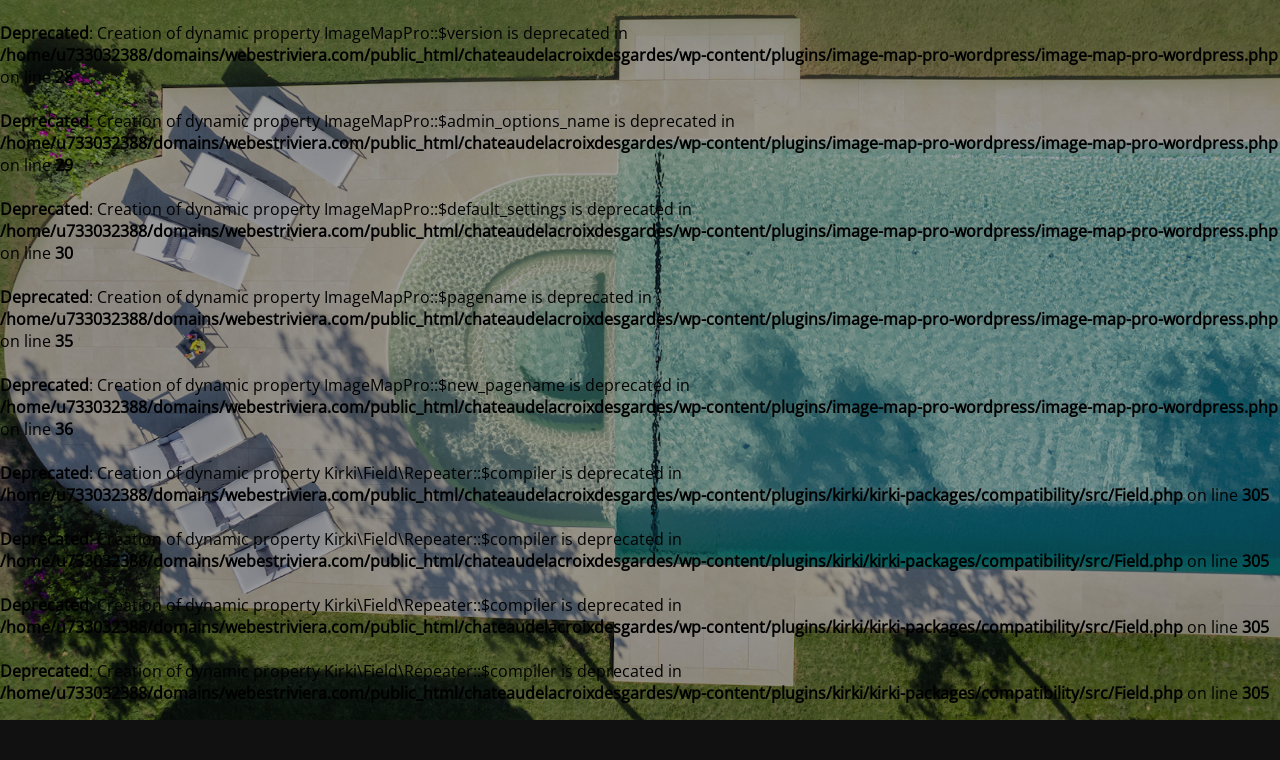

--- FILE ---
content_type: text/html; charset=UTF-8
request_url: https://chateaudelacroixdesgardes.webestriviera.com/project/3-868-m%C2%B2-repartis-dans-7-batiments-18-chambres/
body_size: 2010
content:
<br />
<b>Deprecated</b>:  Creation of dynamic property ImageMapPro::$version is deprecated in <b>/home/u733032388/domains/webestriviera.com/public_html/chateaudelacroixdesgardes/wp-content/plugins/image-map-pro-wordpress/image-map-pro-wordpress.php</b> on line <b>28</b><br />
<br />
<b>Deprecated</b>:  Creation of dynamic property ImageMapPro::$admin_options_name is deprecated in <b>/home/u733032388/domains/webestriviera.com/public_html/chateaudelacroixdesgardes/wp-content/plugins/image-map-pro-wordpress/image-map-pro-wordpress.php</b> on line <b>29</b><br />
<br />
<b>Deprecated</b>:  Creation of dynamic property ImageMapPro::$default_settings is deprecated in <b>/home/u733032388/domains/webestriviera.com/public_html/chateaudelacroixdesgardes/wp-content/plugins/image-map-pro-wordpress/image-map-pro-wordpress.php</b> on line <b>30</b><br />
<br />
<b>Deprecated</b>:  Creation of dynamic property ImageMapPro::$pagename is deprecated in <b>/home/u733032388/domains/webestriviera.com/public_html/chateaudelacroixdesgardes/wp-content/plugins/image-map-pro-wordpress/image-map-pro-wordpress.php</b> on line <b>35</b><br />
<br />
<b>Deprecated</b>:  Creation of dynamic property ImageMapPro::$new_pagename is deprecated in <b>/home/u733032388/domains/webestriviera.com/public_html/chateaudelacroixdesgardes/wp-content/plugins/image-map-pro-wordpress/image-map-pro-wordpress.php</b> on line <b>36</b><br />
<br />
<b>Deprecated</b>:  Creation of dynamic property Kirki\Field\Repeater::$compiler is deprecated in <b>/home/u733032388/domains/webestriviera.com/public_html/chateaudelacroixdesgardes/wp-content/plugins/kirki/kirki-packages/compatibility/src/Field.php</b> on line <b>305</b><br />
<br />
<b>Deprecated</b>:  Creation of dynamic property Kirki\Field\Repeater::$compiler is deprecated in <b>/home/u733032388/domains/webestriviera.com/public_html/chateaudelacroixdesgardes/wp-content/plugins/kirki/kirki-packages/compatibility/src/Field.php</b> on line <b>305</b><br />
<br />
<b>Deprecated</b>:  Creation of dynamic property Kirki\Field\Repeater::$compiler is deprecated in <b>/home/u733032388/domains/webestriviera.com/public_html/chateaudelacroixdesgardes/wp-content/plugins/kirki/kirki-packages/compatibility/src/Field.php</b> on line <b>305</b><br />
<br />
<b>Deprecated</b>:  Creation of dynamic property Kirki\Field\Repeater::$compiler is deprecated in <b>/home/u733032388/domains/webestriviera.com/public_html/chateaudelacroixdesgardes/wp-content/plugins/kirki/kirki-packages/compatibility/src/Field.php</b> on line <b>305</b><br />
<br />
<b>Deprecated</b>:  Creation of dynamic property Kirki\Field\Repeater::$compiler is deprecated in <b>/home/u733032388/domains/webestriviera.com/public_html/chateaudelacroixdesgardes/wp-content/plugins/kirki/kirki-packages/compatibility/src/Field.php</b> on line <b>305</b><br />
<!DOCTYPE html>
<html lang="en-GB">
<head>
	<meta charset="UTF-8" />
	<title>Site is undergoing maintenance</title>	<link rel="icon" href="https://chateaudelacroixdesgardes.webestriviera.com/wp-content/uploads/2021/12/cropped-favicon-32x32.png" sizes="32x32" />
<link rel="icon" href="https://chateaudelacroixdesgardes.webestriviera.com/wp-content/uploads/2021/12/cropped-favicon-192x192.png" sizes="192x192" />
<link rel="apple-touch-icon" href="https://chateaudelacroixdesgardes.webestriviera.com/wp-content/uploads/2021/12/cropped-favicon-180x180.png" />
<meta name="msapplication-TileImage" content="https://chateaudelacroixdesgardes.webestriviera.com/wp-content/uploads/2021/12/cropped-favicon-270x270.png" />
	<meta name="viewport" content="width=device-width, maximum-scale=1, initial-scale=1, minimum-scale=1">
	<meta name="description" content="Perle de la Côte d&#039;Azur"/>
	<meta http-equiv="X-UA-Compatible" content="" />
	<meta property="og:site_name" content="Château de la Croix des Gardes - Perle de la Côte d&#039;Azur"/>
	<meta property="og:title" content="Site is undergoing maintenance"/>
	<meta property="og:type" content="Maintenance"/>
	<meta property="og:url" content="https://chateaudelacroixdesgardes.webestriviera.com"/>
	<meta property="og:description" content="Please visit https://chateaudelacroixdesgardes.com/ "/>
				<meta property="og:image" content="https://chateaudelacroixdesgardes.webestriviera.com/wp-content/uploads/2022/03/coming-soon-logo-e1648061249258.png" />
			<meta property="og:image:url" content="https://chateaudelacroixdesgardes.webestriviera.com/wp-content/uploads/2022/03/coming-soon-logo-e1648061249258.png"/>
			<meta property="og:image:secure_url" content="https://chateaudelacroixdesgardes.webestriviera.com/wp-content/uploads/2022/03/coming-soon-logo-e1648061249258.png"/>
			<meta property="og:image:type" content="png"/>
			<link rel="profile" href="http://gmpg.org/xfn/11" />
	<link rel="pingback" href="https://chateaudelacroixdesgardes.webestriviera.com/xmlrpc.php<br />
<b>Deprecated</b>:  ltrim(): Passing null to parameter #1 ($string) of type string is deprecated in <b>/home/u733032388/domains/webestriviera.com/public_html/chateaudelacroixdesgardes/wp-includes/formatting.php</b> on line <b>4415</b><br />
" />
	<link rel='stylesheet' id='mtnc-style-css' href='https://chateaudelacroixdesgardes.webestriviera.com/wp-content/plugins/maintenance/load/css/style.css?ver=1702937589' type='text/css' media='all' />
<link rel='stylesheet' id='mtnc-fonts-css' href='https://chateaudelacroixdesgardes.webestriviera.com/wp-content/plugins/maintenance/load/css/fonts.css?ver=1702937589' type='text/css' media='all' />
<style type="text/css">body {background-color: #111111}.preloader {background-color: #111111}body {font-family: Open Sans; }.site-title, .preloader i, .login-form, .login-form a.lost-pass, .btn-open-login-form, .site-content, .user-content-wrapper, .user-content, footer, .maintenance a{color: #ffffff;} a.close-user-content, #mailchimp-box form input[type="submit"], .login-form input#submit.button  {border-color:#ffffff} input[type="submit"]:hover{background-color:#ffffff} input:-webkit-autofill, input:-webkit-autofill:focus{-webkit-text-fill-color:#ffffff} body &gt; .login-form-container{background-color:#111111}.btn-open-login-form{background-color:#111111}input:-webkit-autofill, input:-webkit-autofill:focus{-webkit-box-shadow:0 0 0 50px #111111 inset}input[type='submit']:hover{color:#111111} #custom-subscribe #submit-subscribe:before{background-color:#111111} </style>		<!--[if IE]>
	<style type="text/css">

	</style>
	<script type="text/javascript" src="https://chateaudelacroixdesgardes.webestriviera.com/wp-content/plugins/maintenance/load/js/jquery.backstretch.min.js"></script>
	<![endif]-->
	<link rel="stylesheet" href="https://fonts.bunny.net/css?family=Open%20Sans:300,300italic,regular,italic,600,600italic,700,700italic,800,800italic:300"></head>

<body data-cmplz=1 class="maintenance ">

<div class="main-container">
	<div class="preloader"><i class="fi-widget" aria-hidden="true"></i></div>	<div id="wrapper">
		<div class="center logotype">
			<header>
				        <div class="logo-box" rel="home">
            <img src="https://chateaudelacroixdesgardes.webestriviera.com/wp-content/uploads/2022/03/coming-soon-logo-e1648061249258.png" srcset="https://chateaudelacroixdesgardes.webestriviera.com/wp-content/uploads/2022/03/coming-soon-logo-e1648061249258.png 2x" width="220"  alt="logo">
        </div>
    			</header>
		</div>
		<div id="content" class="site-content">
			<div class="center">
                <h2 class="heading font-center" style="font-weight:300;font-style:normal">Maintenance mode is on</h2><div class="description" style="font-weight:300;font-style:normal"><p>Please visit <a href="https://chateaudelacroixdesgardes.com/">https://chateaudelacroixdesgardes.com/ </a></p>
</div>			</div>
		</div>
	</div> <!-- end wrapper -->
	<footer>
		<div class="center">
			<div style="font-weight:300;font-style:normal">© Château de la Croix des Gardes 2023</div>		</div>
	</footer>
					<picture class="bg-img">
						<img src="https://chateaudelacroixdesgardes.webestriviera.com/wp-content/uploads/2023/08/Drone-20-retouched.png">
		</picture>
	</div>

<!--[if lte IE 10]>
<script type='text/javascript' src='https://chateaudelacroixdesgardes.webestriviera.com/wp-includes/js/jquery/jquery.min.js?ver=6.2.8' id='jquery_ie-js'></script>
<![endif]-->
<!--[if !IE]><!--><script type='text/javascript' src='https://chateaudelacroixdesgardes.webestriviera.com/wp-includes/js/jquery/jquery.min.js?ver=3.6.4' id='jquery-core-js'></script>
<script type='text/javascript' src='https://chateaudelacroixdesgardes.webestriviera.com/wp-includes/js/jquery/jquery-migrate.min.js?ver=3.4.0' id='jquery-migrate-js'></script>
<!--<![endif]--><script type='text/javascript' id='_frontend-js-extra'>
/* <![CDATA[ */
var mtnc_front_options = {"body_bg":"https:\/\/chateaudelacroixdesgardes.webestriviera.com\/wp-content\/uploads\/2023\/08\/Drone-20-retouched.png","gallery_array":[],"blur_intensity":"5","font_link":["Open Sans:300,300italic,regular,italic,600,600italic,700,700italic,800,800italic:300"]};
/* ]]> */
</script>
<script type='text/javascript' src='https://chateaudelacroixdesgardes.webestriviera.com/wp-content/plugins/maintenance/load/js/jquery.frontend.js?ver=1702937589' id='_frontend-js'></script>

</body>
</html>
